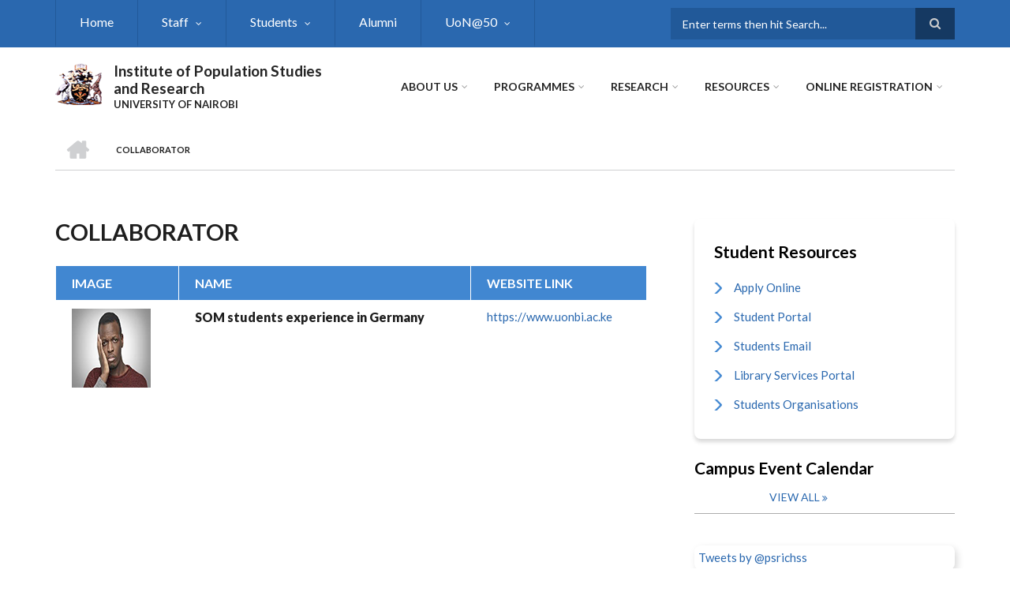

--- FILE ---
content_type: text/html; charset=UTF-8
request_url: https://psri.uonbi.ac.ke/index.php/collaborator
body_size: 52894
content:
<!DOCTYPE html>
<html lang="en" dir="ltr" prefix="content: http://purl.org/rss/1.0/modules/content/  dc: http://purl.org/dc/terms/  foaf: http://xmlns.com/foaf/0.1/  og: http://ogp.me/ns#  rdfs: http://www.w3.org/2000/01/rdf-schema#  schema: http://schema.org/  sioc: http://rdfs.org/sioc/ns#  sioct: http://rdfs.org/sioc/types#  skos: http://www.w3.org/2004/02/skos/core#  xsd: http://www.w3.org/2001/XMLSchema# ">
  <head>
    <meta charset="utf-8" />
<script>(function(i,s,o,g,r,a,m){i["GoogleAnalyticsObject"]=r;i[r]=i[r]||function(){(i[r].q=i[r].q||[]).push(arguments)},i[r].l=1*new Date();a=s.createElement(o),m=s.getElementsByTagName(o)[0];a.async=1;a.src=g;m.parentNode.insertBefore(a,m)})(window,document,"script","https://www.google-analytics.com/analytics.js","ga");ga("create", "UA-152041923-36", {"cookieDomain":"auto"});ga("set", "anonymizeIp", true);ga("send", "pageview");</script>
<meta name="Generator" content="Drupal 8 (https://www.drupal.org)" />
<meta name="MobileOptimized" content="width" />
<meta name="HandheldFriendly" content="true" />
<meta name="viewport" content="width=device-width, initial-scale=1.0" />
<link rel="shortcut icon" href="/sites/psri.uonbi.ac.ke/files/best-logo59_0.png" type="image/png" />

    <title>Collaborator | Institute of Population Studies and Research </title>
    <link rel="stylesheet" media="all" href="/core/assets/vendor/normalize-css/normalize.css?qteu7e" />
<link rel="stylesheet" media="all" href="/core/misc/normalize-fixes.css?qteu7e" />
<link rel="stylesheet" media="all" href="/sites/all/libraries/superfish/css/superfish.css?qteu7e" />
<link rel="stylesheet" media="all" href="/core/themes/stable/css/system/components/ajax-progress.module.css?qteu7e" />
<link rel="stylesheet" media="all" href="/core/themes/stable/css/system/components/align.module.css?qteu7e" />
<link rel="stylesheet" media="all" href="/core/themes/stable/css/system/components/autocomplete-loading.module.css?qteu7e" />
<link rel="stylesheet" media="all" href="/core/themes/stable/css/system/components/fieldgroup.module.css?qteu7e" />
<link rel="stylesheet" media="all" href="/core/themes/stable/css/system/components/container-inline.module.css?qteu7e" />
<link rel="stylesheet" media="all" href="/core/themes/stable/css/system/components/clearfix.module.css?qteu7e" />
<link rel="stylesheet" media="all" href="/core/themes/stable/css/system/components/details.module.css?qteu7e" />
<link rel="stylesheet" media="all" href="/core/themes/stable/css/system/components/hidden.module.css?qteu7e" />
<link rel="stylesheet" media="all" href="/core/themes/stable/css/system/components/item-list.module.css?qteu7e" />
<link rel="stylesheet" media="all" href="/core/themes/stable/css/system/components/js.module.css?qteu7e" />
<link rel="stylesheet" media="all" href="/core/themes/stable/css/system/components/nowrap.module.css?qteu7e" />
<link rel="stylesheet" media="all" href="/core/themes/stable/css/system/components/position-container.module.css?qteu7e" />
<link rel="stylesheet" media="all" href="/core/themes/stable/css/system/components/progress.module.css?qteu7e" />
<link rel="stylesheet" media="all" href="/core/themes/stable/css/system/components/reset-appearance.module.css?qteu7e" />
<link rel="stylesheet" media="all" href="/core/themes/stable/css/system/components/resize.module.css?qteu7e" />
<link rel="stylesheet" media="all" href="/core/themes/stable/css/system/components/sticky-header.module.css?qteu7e" />
<link rel="stylesheet" media="all" href="/core/themes/stable/css/system/components/system-status-counter.css?qteu7e" />
<link rel="stylesheet" media="all" href="/core/themes/stable/css/system/components/system-status-report-counters.css?qteu7e" />
<link rel="stylesheet" media="all" href="/core/themes/stable/css/system/components/system-status-report-general-info.css?qteu7e" />
<link rel="stylesheet" media="all" href="/core/themes/stable/css/system/components/tabledrag.module.css?qteu7e" />
<link rel="stylesheet" media="all" href="/core/themes/stable/css/system/components/tablesort.module.css?qteu7e" />
<link rel="stylesheet" media="all" href="/core/themes/stable/css/system/components/tree-child.module.css?qteu7e" />
<link rel="stylesheet" media="all" href="/core/themes/stable/css/views/views.module.css?qteu7e" />
<link rel="stylesheet" media="all" href="/modules/ckeditor_accordion/css/ckeditor-accordion.css?qteu7e" />
<link rel="stylesheet" media="all" href="/modules/page_url_qr_code_block/css/page_url_qr_code_block_style.css?qteu7e" />
<link rel="stylesheet" media="all" href="/themes/custom/scholarly/bootstrap/css/bootstrap.min.css?qteu7e" />
<link rel="stylesheet" media="all" href="/themes/custom/scholarly/css/base/elements.css?qteu7e" />
<link rel="stylesheet" media="all" href="/themes/custom/scholarly/css/base/layout.css?qteu7e" />
<link rel="stylesheet" media="all" href="/themes/custom/scholarly/css/base/typography.css?qteu7e" />
<link rel="stylesheet" media="all" href="/themes/custom/scholarly/css/base/local-base.css?qteu7e" />
<link rel="stylesheet" media="all" href="/core/themes/classy/css/components/action-links.css?qteu7e" />
<link rel="stylesheet" media="all" href="/core/themes/classy/css/components/breadcrumb.css?qteu7e" />
<link rel="stylesheet" media="all" href="/core/themes/classy/css/components/button.css?qteu7e" />
<link rel="stylesheet" media="all" href="/core/themes/classy/css/components/collapse-processed.css?qteu7e" />
<link rel="stylesheet" media="all" href="/core/themes/classy/css/components/container-inline.css?qteu7e" />
<link rel="stylesheet" media="all" href="/core/themes/classy/css/components/details.css?qteu7e" />
<link rel="stylesheet" media="all" href="/core/themes/classy/css/components/exposed-filters.css?qteu7e" />
<link rel="stylesheet" media="all" href="/core/themes/classy/css/components/field.css?qteu7e" />
<link rel="stylesheet" media="all" href="/core/themes/classy/css/components/form.css?qteu7e" />
<link rel="stylesheet" media="all" href="/core/themes/classy/css/components/icons.css?qteu7e" />
<link rel="stylesheet" media="all" href="/core/themes/classy/css/components/inline-form.css?qteu7e" />
<link rel="stylesheet" media="all" href="/core/themes/classy/css/components/item-list.css?qteu7e" />
<link rel="stylesheet" media="all" href="/core/themes/classy/css/components/link.css?qteu7e" />
<link rel="stylesheet" media="all" href="/core/themes/classy/css/components/links.css?qteu7e" />
<link rel="stylesheet" media="all" href="/core/themes/classy/css/components/menu.css?qteu7e" />
<link rel="stylesheet" media="all" href="/core/themes/classy/css/components/more-link.css?qteu7e" />
<link rel="stylesheet" media="all" href="/core/themes/classy/css/components/pager.css?qteu7e" />
<link rel="stylesheet" media="all" href="/core/themes/classy/css/components/tabledrag.css?qteu7e" />
<link rel="stylesheet" media="all" href="/core/themes/classy/css/components/tableselect.css?qteu7e" />
<link rel="stylesheet" media="all" href="/core/themes/classy/css/components/tablesort.css?qteu7e" />
<link rel="stylesheet" media="all" href="/core/themes/classy/css/components/tabs.css?qteu7e" />
<link rel="stylesheet" media="all" href="/core/themes/classy/css/components/textarea.css?qteu7e" />
<link rel="stylesheet" media="all" href="/core/themes/classy/css/components/ui-dialog.css?qteu7e" />
<link rel="stylesheet" media="all" href="/core/themes/classy/css/components/messages.css?qteu7e" />
<link rel="stylesheet" media="all" href="/themes/custom/scholarly/css/components/blocks.css?qteu7e" />
<link rel="stylesheet" media="all" href="/themes/custom/scholarly/css/components/messages.css?qteu7e" />
<link rel="stylesheet" media="all" href="/themes/custom/scholarly/css/components/more-links.css?qteu7e" />
<link rel="stylesheet" media="all" href="/themes/custom/scholarly/css/components/fields.css?qteu7e" />
<link rel="stylesheet" media="all" href="/themes/custom/scholarly/css/components/node.css?qteu7e" />
<link rel="stylesheet" media="all" href="/themes/custom/scholarly/css/components/node-testimonials.css?qteu7e" />
<link rel="stylesheet" media="all" href="/themes/custom/scholarly/css/components/node-events.css?qteu7e" />
<link rel="stylesheet" media="all" href="/themes/custom/scholarly/css/components/node-taxonomy-terms.css?qteu7e" />
<link rel="stylesheet" media="all" href="/themes/custom/scholarly/css/components/node-faculty_student.css?qteu7e" />
<link rel="stylesheet" media="all" href="/themes/custom/scholarly/css/components/comments.css?qteu7e" />
<link rel="stylesheet" media="all" href="/themes/custom/scholarly/css/components/views.css?qteu7e" />
<link rel="stylesheet" media="all" href="/themes/custom/scholarly/css/components/views-events.css?qteu7e" />
<link rel="stylesheet" media="all" href="/themes/custom/scholarly/css/components/views-features.css?qteu7e" />
<link rel="stylesheet" media="all" href="/themes/custom/scholarly/css/components/views-latest-news.css?qteu7e" />
<link rel="stylesheet" media="all" href="/themes/custom/scholarly/css/components/views-testimonials.css?qteu7e" />
<link rel="stylesheet" media="all" href="/themes/custom/scholarly/css/components/views-courses.css?qteu7e" />
<link rel="stylesheet" media="all" href="/themes/custom/scholarly/css/components/views-faculty-students.css?qteu7e" />
<link rel="stylesheet" media="all" href="/themes/custom/scholarly/css/components/views-faculty-courses.css?qteu7e" />
<link rel="stylesheet" media="all" href="/themes/custom/scholarly/css/components/views-internal-banner.css?qteu7e" />
<link rel="stylesheet" media="all" href="/themes/custom/scholarly/css/components/forms.css?qteu7e" />
<link rel="stylesheet" media="all" href="/themes/custom/scholarly/css/components/forms-subscribe.css?qteu7e" />
<link rel="stylesheet" media="all" href="/themes/custom/scholarly/css/components/breadcrumb.css?qteu7e" />
<link rel="stylesheet" media="all" href="/themes/custom/scholarly/css/components/site-branding.css?qteu7e" />
<link rel="stylesheet" media="all" href="/themes/custom/scholarly/css/components/tabs.css?qteu7e" />
<link rel="stylesheet" media="all" href="/themes/custom/scholarly/css/components/tables.css?qteu7e" />
<link rel="stylesheet" media="all" href="/themes/custom/scholarly/css/components/menus.css?qteu7e" />
<link rel="stylesheet" media="all" href="/themes/custom/scholarly/css/components/pager.css?qteu7e" />
<link rel="stylesheet" media="all" href="/themes/custom/scholarly/css/components/buttons.css?qteu7e" />
<link rel="stylesheet" media="all" href="/themes/custom/scholarly/css/components/search.css?qteu7e" />
<link rel="stylesheet" media="all" href="/themes/custom/scholarly/css/components/fixed-header.css?qteu7e" />
<link rel="stylesheet" media="all" href="/themes/custom/scholarly/css/components/icons-list.css?qteu7e" />
<link rel="stylesheet" media="all" href="/themes/custom/scholarly/css/components/images.css?qteu7e" />
<link rel="stylesheet" media="all" href="/themes/custom/scholarly/css/components/image-overlay.css?qteu7e" />
<link rel="stylesheet" media="all" href="/themes/custom/scholarly/css/components/group-accordion.css?qteu7e" />
<link rel="stylesheet" media="all" href="/themes/custom/scholarly/css/components/contact-info.css?qteu7e" />
<link rel="stylesheet" media="all" href="/themes/custom/scholarly/css/components/progress-bars.css?qteu7e" />
<link rel="stylesheet" media="all" href="/themes/custom/scholarly/css/components/to-top.css?qteu7e" />
<link rel="stylesheet" media="all" href="/themes/custom/scholarly/css/components/local-components.css?qteu7e" />
<link rel="stylesheet" media="all" href="//maxcdn.bootstrapcdn.com/font-awesome/4.6.3/css/font-awesome.min.css" />
<link rel="stylesheet" media="all" href="//fonts.googleapis.com/css?family=Lato:300,400,700,900,300italic,400italic,700italic,900italic" />
<link rel="stylesheet" media="all" href="/themes/custom/scholarly/css/theme/color-blue.css?qteu7e" />
<link rel="stylesheet" media="all" href="/themes/custom/scholarly/css/theme/local-theme.css?qteu7e" />

    
<!--[if lte IE 8]>
<script src="/core/assets/vendor/html5shiv/html5shiv.min.js?v=3.7.3"></script>
<![endif]-->

  </head>
  <body class="form-style-1 hff-07 pff-07 sff-07 slff-07 gray-content-background fixed-header-enabled path-collaborator">
        <a href="#main-content" class="visually-hidden focusable skip-link">
      Skip to main content
    </a>
    
      <div class="dialog-off-canvas-main-canvas" data-off-canvas-main-canvas>
    
  <div id="header-top" class="header-container clearfix">
    <div class="container">

      <div id="header-top-inside" class="clearfix">
        <div class="row">

                      <div class="col-md-8">
              <div id="header-top-left" class="clearfix">
                <div class="header-top-area">
                    <div class="region region-header-top-first">
    <div id="block-headertop" class="block block-superfish block-superfishheader-top">
  
    
      <div class="content">
      
<ul id="superfish-header-top" class="menu sf-menu sf-header-top sf-horizontal sf-style-none">
  
<li id="header-top-menu-link-content69313134-c8b2-41dc-b900-b998657e09f1" class="sf-depth-1 sf-no-children"><a href="/index.php/" title="Home" class="sf-depth-1">Home</a></li><li id="header-top-menu-link-contentc0dfa4ae-6dfb-4a08-be5d-9307c89e81b1" class="sf-depth-1 menuparent"><a href="/index.php/staff" title="Staff" class="sf-depth-1 menuparent">Staff</a><ul><li id="header-top-menu-link-content479ab4cf-9893-496b-8b39-57adc9e0d70d" class="sf-depth-2 sf-no-children"><a href="/index.php/faculty-staff" title="Faculty Staff" class="sf-depth-2">Faculty Staff</a></li><li id="header-top-menu-link-contentc80ba4c4-a30b-46ea-bf1f-433e9e25242d" class="sf-depth-2 sf-no-children"><a href="/index.php/basic-page/academic-staff" class="sf-depth-2">Academic Staff</a></li><li id="header-top-menu-link-contentb441ac8d-8944-45e7-9dbe-672d915c5ee1" class="sf-depth-2 sf-no-children"><a href="/index.php/basic-page/technical-staff" class="sf-depth-2">Technical Staff</a></li><li id="header-top-menu-link-content18248f6d-1703-4e93-afc2-9525672e5da2" class="sf-depth-2 sf-no-children"><a href="/index.php/basic-page/administrative-staff" class="sf-depth-2">Administrative Staff</a></li><li id="header-top-menu-link-content407fb92c-8e68-4c97-befc-4ca53da5d6d4" class="sf-depth-2 sf-no-children"><a href="/index.php/basic-page/collaborators-0" class="sf-depth-2">Collaborators</a></li><li id="header-top-menu-link-contentf235475c-e1a6-488a-a39b-bd9cb76a24c7" class="sf-depth-2 sf-no-children"><a href="/index.php/basic-page/consultancies" class="sf-depth-2">Consultancies</a></li></ul></li><li id="header-top-menu-link-content7ad1f700-49d3-41e7-af0d-bb459b8ce3f2" class="sf-depth-1 menuparent"><a href="/index.php/basic-page/students-resources" class="sf-depth-1 menuparent">Students </a><ul><li id="header-top-menu-link-content274fc77b-161d-4fff-9236-bb8a11a0de8d" class="sf-depth-2 sf-no-children"><a href="" class="sf-depth-2">Student Services</a></li><li id="header-top-menu-link-contentfbc5ec6a-ed6a-4f5d-a1e8-106a3039ec5a" class="sf-depth-2 sf-no-children"><a href="/index.php/basic-page/pwds-services" class="sf-depth-2">PWDs Services</a></li><li id="header-top-menu-link-contentda92a0f0-9f39-4d79-b588-09c0e28dd665" class="sf-depth-2 sf-no-children"><a href="/index.php/basic-page/international-students" class="sf-depth-2">International Students</a></li><li id="header-top-menu-link-content65a4ae14-039d-4987-aca5-bea01c969455" class="sf-depth-2 sf-no-children"><a href="/index.php/basic-page/financial-aid-scholarship" class="sf-depth-2">Financial Aid &amp; Scholarship</a></li><li id="header-top-menu-link-contente52e225d-809f-4ded-bc69-9e43b2f31a8f" class="sf-depth-2 sf-no-children"><a href="/index.php/basic-page/information-support-international-students" class="sf-depth-2">Information &amp; Support for International Students</a></li><li id="header-top-menu-link-content16cf97fc-38aa-42d4-aa3e-adfda0b577f7" class="sf-depth-2 sf-no-children"><a href="/index.php/basic-page/student-organization" class="sf-depth-2">Student Organization</a></li><li id="header-top-menu-link-content76196ef0-ebe5-446f-985c-fcaefd2c9e21" class="sf-depth-2 sf-no-children"><a href="/index.php/basic-page/mentorship-program" class="sf-depth-2">Mentorship Program</a></li><li id="header-top-menu-link-content6d8a5adb-ee0a-454b-a7c3-283bd394dc5c" class="sf-depth-2 sf-no-children"><a href="/index.php/basic-page/career-services" class="sf-depth-2">Career Services</a></li><li id="header-top-menu-link-content59cf64eb-6c44-4aaa-a36b-5c77227fb7bf" class="sf-depth-2 sf-no-children"><a href="/index.php/basic-page/talent-development" class="sf-depth-2">Talent Development</a></li><li id="header-top-menu-link-content2e4fa610-5dd7-4d8d-8b50-1b1c7e0d56a9" class="sf-depth-2 sf-no-children"><a href="/index.php/basic-page/sports-games" class="sf-depth-2">Sports &amp; Games</a></li><li id="header-top-menu-link-content475259f5-a54d-4ca2-8ebd-9c39579b1d76" class="sf-depth-2 sf-no-children"><a href="/index.php/basic-page/contacts-details" class="sf-depth-2">Contacts Details</a></li></ul></li><li id="header-top-menu-link-content40bf7271-52a4-43c0-833e-85b096ed29ab" class="sf-depth-1 sf-no-children"><a href="/index.php/alumni" class="sf-depth-1">Alumni</a></li><li id="header-top-menu-link-contentddef8031-c31f-40dd-a2fd-9330f38566c1" class="sf-depth-1 menuparent"><a href="/index.php/basic-page/uon50" class="sf-depth-1 menuparent">UoN@50</a><ul><li id="header-top-menu-link-content06965363-cf24-4f48-89d4-97d7376285d2" class="sf-depth-2 sf-no-children"><a href="" class="sf-depth-2">Achievements</a></li><li id="header-top-menu-link-content09ba2463-b14c-4074-8b09-1eaa31e1b8f8" class="sf-depth-2 sf-no-children"><a href="/index.php/basic-page/milestones-0" class="sf-depth-2">Milestones</a></li><li id="header-top-menu-link-contenta4601d07-3c0a-48b1-bae7-2ba6ab2527bd" class="sf-depth-2 sf-no-children"><a href="/index.php/basic-page/luminary-alumni" class="sf-depth-2">Luminary Alumni</a></li><li id="header-top-menu-link-content652c00ee-4eb1-4793-80db-6b09251ab2ce" class="sf-depth-2 sf-no-children"><a href="/index.php/basic-page/historical-photo-gallery" class="sf-depth-2">Historical Photo Gallery</a></li><li id="header-top-menu-link-contentd8a2c773-e13a-47e0-8501-9fbddec2edf4" class="sf-depth-2 sf-no-children"><a href="" class="sf-depth-2">Luminary Guests</a></li><li id="header-top-menu-link-content43b3007e-dbbf-4d7f-89dd-d245204fb60b" class="sf-depth-2 sf-no-children"><a href="" class="sf-depth-2">Staff Convocation</a></li><li id="header-top-menu-link-content65a0f4ca-cf04-4900-98a6-a01a2f4e99c4" class="sf-depth-2 sf-no-children"><a href="" class="sf-depth-2">Historical Projects</a></li></ul></li>
</ul>

    </div>
  </div>

  </div>

                </div>
              </div>
            </div>
          
                      <div class="col-md-4">
              <div id="header-top-right" class="clearfix">
                <div class="header-top-area">
                    <div class="region region-header-top-second">
    <div class="search-block-form block block-search container-inline" data-drupal-selector="search-block-form" id="block-scholarly-search" role="search">
  
    
    <div class="content container-inline">
        <form action="/search/node" method="get" id="search-block-form" accept-charset="UTF-8" class="search-form search-block-form">
  <div class="js-form-item form-item js-form-type-search form-type-search js-form-item-keys form-item-keys form-no-label">
      <label for="edit-keys" class="visually-hidden">Search</label>
        <input title="Enter the terms you wish to search for." placeholder="Enter terms then hit Search..." data-drupal-selector="edit-keys" type="search" id="edit-keys" name="keys" value="" size="15" maxlength="128" class="form-search" />

        </div>
<div data-drupal-selector="edit-actions" class="form-actions js-form-wrapper form-wrapper" id="edit-actions"><input class="search-form__submit button js-form-submit form-submit" data-drupal-selector="edit-submit" type="submit" id="edit-submit" value="Search" />
</div>

</form>

  
  </div>
</div>

  </div>

                </div>
              </div>
            </div>
          
        </div>
      </div>

    </div>
  </div>

<header id="header" role="banner" class="header-container clearfix">
  <div class="container">

    <div id="header-inside" class="clearfix">
      <div class="row">

        <div class="col-md-4">
          <div id="header-inside-left" class="clearfix">

                            <div class="region region-header">
    <div id="block-scholarly-branding" class="clearfix site-branding block block-system block-system-branding-block">
  
    
      <div class="logo">
    <a href="/" title="Home" rel="home" class="site-branding__logo">
      <img src="/sites/psri.uonbi.ac.ke/files/best-logo59_0.png" alt="Home" />
    </a>
  </div>
        <div class="site-name site-branding__name">
      <a href="/" title="Home" rel="home">Institute of Population Studies and Research </a>
    </div>
        <div class="site-slogan site-branding__slogan">UNIVERSITY OF NAIROBI</div>
  </div>

  </div>

            
          </div>
        </div>

        <div class="col-md-8">
          <div id="header-inside-right" class="clearfix">

            <div id="main-navigation" class="clearfix">
              <nav role="navigation">

                                    <div class="region region-navigation">
    <div id="block-mainnavigation-2" class="block block-superfish block-superfishmain">
  
    
      <div class="content">
      
<ul id="superfish-main" class="menu sf-menu sf-main sf-horizontal sf-style-none">
  
<li id="main-menu-link-content6488ddf2-9760-46e4-b1f7-cb662d241199" class="sf-depth-1 menuparent"><a href="/index.php/basic-page/about-us" class="sf-depth-1 menuparent">About Us</a><ul><li id="main-menu-link-contentb94899b9-e14a-4e28-ad78-2ac4179a9444" class="sf-depth-2 sf-no-children"><a href="/index.php/basic-page/message-director-psri" class="sf-depth-2">Message From the Director</a></li><li id="main-menu-link-content9a1f3227-1543-4b83-8830-ce7416238cab" class="sf-depth-2 sf-no-children"><a href="/index.php/basic-page/about-population-studies-and-research-institute" class="sf-depth-2">About PSRI</a></li><li id="main-menu-link-contentd063d0bb-0307-41ce-b6ce-41532e3537f3" class="sf-depth-2 sf-no-children"><a href="/index.php/basic-page/our-vision" class="sf-depth-2">Our Vision</a></li><li id="main-menu-link-content64c14d43-bea7-4083-81d7-6fea5541fdb5" class="sf-depth-2 sf-no-children"><a href="https://psri.uonbi.ac.ke/basic-page/psri-service-charter" title="SERVICE CHARTER" class="sf-depth-2 sf-external"> SERVICE CHARTER</a></li><li id="main-menu-link-content84672266-e2a4-41b4-8245-9b41eb829c92" class="sf-depth-2 sf-no-children"><a href="/index.php/news" title="News" class="sf-depth-2">News</a></li><li id="main-menu-link-content80f16cd6-54a8-4ad5-a91f-efd0fd1928cd" class="sf-depth-2 sf-no-children"><a href="/index.php/basic-page/contact-details" class="sf-depth-2">Contact Details</a></li></ul></li><li id="main-menu-link-contentad3fbef9-56f6-4106-a505-5fffa99fb7ae" class="sf-depth-1 menuparent"><a href="/index.php/admission-view" title="Contact" class="sf-depth-1 menuparent">Programmes</a><ul><li id="main-menu-link-content7e66f551-9caa-40f3-8edb-fed6bacf66d7" class="sf-depth-2 sf-no-children"><a href="/index.php/phd" title="Doctor of Philosophy (PhD)" class="sf-depth-2">Doctor of Philosophy (PhD)</a></li><li id="main-menu-link-content2c715693-84d2-4167-821e-fe82ee16e5fc" class="sf-depth-2 sf-no-children"><a href="/index.php/masters-view" class="sf-depth-2">Masters</a></li><li id="main-menu-link-content2779ba57-2f33-49f1-9922-926ae2b3fe2d" class="sf-depth-2 sf-no-children"><a href="" title="Post Graduate" class="sf-depth-2">Post Graduate Diploma</a></li><li id="main-menu-link-contentf26587d3-e487-4a1a-a284-acad1b9b1e11" class="sf-depth-2 sf-no-children"><a href="/index.php/undergraduate" title="Undergraduate" class="sf-depth-2">Undergraduate</a></li><li id="main-menu-link-content1beabdf4-9f94-426f-949d-ad090efcf652" class="sf-depth-2 sf-no-children"><a href="/index.php/basic-page/how-apply" class="sf-depth-2">How to apply</a></li></ul></li><li id="main-menu-link-contente3b0345c-ff88-4249-8b00-a48a2bbb533a" class="sf-depth-1 menuparent"><a href="/index.php/research-projects" title="Partnerships" class="sf-depth-1 menuparent">Research</a><ul><li id="main-menu-link-contentec40e8de-a3af-4270-a08a-be88993333dc" class="sf-depth-2 sf-no-children"><a href="" class="sf-depth-2">Notable Researchers</a></li><li id="main-menu-link-content16306ac6-cd04-4745-9f1d-ec4d551a2888" class="sf-depth-2 sf-no-children"><a href="/index.php/research-news" class="sf-depth-2">Research News</a></li><li id="main-menu-link-content902b0c8b-7eba-4bc1-b500-587797631863" class="sf-depth-2 sf-no-children"><a href="/index.php/basic-page/seminars-conferences" class="sf-depth-2">Seminars &amp; Conferences</a></li><li id="main-menu-link-contentee454b5f-0eb9-45c2-ac2c-73c2bd9d817b" class="sf-depth-2 sf-no-children"><a href="" class="sf-depth-2">Research Thematic Areas and Projects</a></li><li id="main-menu-link-content6289268b-2532-4e77-846a-cc3d718c2de7" class="sf-depth-2 sf-no-children"><a href="" class="sf-depth-2">Publications, Conferences and Seminars</a></li><li id="main-menu-link-content5c2b831e-a7bd-4bde-a297-4046b1fdfe40" class="sf-depth-2 sf-no-children"><a href="" class="sf-depth-2">Innovations</a></li><li id="main-menu-link-content854a1ec3-88ca-4dc8-a2ee-b24c31255ec4" class="sf-depth-2 sf-no-children"><a href="/index.php/basic-page/research-partners" class="sf-depth-2">Research Partners</a></li><li id="main-menu-link-contentfa32f208-72d9-48aa-a522-564132823fbf" class="sf-depth-2 sf-no-children"><a href="/index.php/basic-page/research-collaborators" class="sf-depth-2">Research Collaborators</a></li><li id="main-menu-link-contentfd47730a-06fe-422b-ac6f-993405bf5510" class="sf-depth-2 sf-no-children"><a href="/index.php/basic-page/research-publications" class="sf-depth-2">Research Publications</a></li><li id="main-menu-link-content3676682f-9962-4702-a829-32f811cd8761" class="sf-depth-2 menuparent"><a href="/index.php/research-projects" class="sf-depth-2 menuparent">Research Projects</a><ul><li id="main-menu-link-content422439bb-b1dc-4a3f-b088-53eab5f1c0bb" class="sf-depth-3 sf-no-children"><a href="/index.php/current-projects" class="sf-depth-3">Current projects</a></li><li id="main-menu-link-content522bcfad-6476-4d8b-b527-dba8942bf05d" class="sf-depth-3 sf-no-children"><a href="/index.php/past-projects" class="sf-depth-3">Past Projects</a></li></ul></li></ul></li><li id="main-menu-link-contentef486109-f20f-47f3-8c02-2aeb3e6a8a4f" class="active-trail sf-depth-1 menuparent"><a href="/index.php/basic-page/contacts" title="Contact" class="sf-depth-1 menuparent">Resources</a><ul><li id="main-menu-link-contentd81bfa7a-48b2-49e5-b763-f0928072afd2" class="sf-depth-2 sf-no-children"><a href="/index.php/journals" class="sf-depth-2">Journals</a></li><li id="main-menu-link-content793a2854-e583-48bc-9b1b-7d7dd79f9619" class="sf-depth-2 sf-no-children"><a href="/index.php/speeches" class="sf-depth-2">Speeches</a></li><li id="main-menu-link-content06aaa87c-b55f-4cdd-ac81-d7b61b33ba08" class="active-trail sf-depth-2 sf-no-children"><a href="/index.php/collaborator" class="is-active sf-depth-2">Collaborators</a></li><li id="main-menu-link-contente21e4f27-34e7-406f-9948-b8e5673392b8" class="sf-depth-2 sf-no-children"><a href="/index.php/announcement" class="sf-depth-2">Announcement</a></li></ul></li><li id="main-menu-link-content8a88e2b5-689a-4ac2-82fa-a59be63fa799" class="sf-depth-1 menuparent"><a href="" title="Online Registration" class="sf-depth-1 menuparent">Online Registration</a><ul><li id="main-menu-link-content339e0cb4-13b0-4802-b33a-fea4b8aa8d87" class="sf-depth-2 sf-no-children"><a href="https://chss.uonbi.ac.ke/basic-page/student-handbook" title="Student Handbook" class="sf-depth-2 sf-external">Student Handbook</a></li><li id="main-menu-link-content27cc0131-58cb-4d5a-9dcb-beda60f3f646" class="sf-depth-2 sf-no-children"><a href="https://chss.uonbi.ac.ke/basic-page/pre-registration-letter" title="Pre-Registration" class="sf-depth-2 sf-external">Pre-Registration</a></li><li id="main-menu-link-content634d8a8c-5fda-44ca-9209-a1ea89de4d6d" class="sf-depth-2 sf-no-children"><a href="https://chss.uonbi.ac.ke/basic-page/registration-procedure" title="Registration Procedure" class="sf-depth-2 sf-external">Registration Procedure</a></li><li id="main-menu-link-content3ff3aa3b-118c-41ce-9726-d024966ad4a8" class="sf-depth-2 sf-no-children"><a href="https://chss.uonbi.ac.ke/basic-page/registration" title="Registration" class="sf-depth-2 sf-external">Registration</a></li><li id="main-menu-link-content5637546c-5662-4a8e-bf0f-04462882be64" class="sf-depth-2 sf-no-children"><a href="https://chss.uonbi.ac.ke/basic-page/orientation-programme" title="Orientation Programme" class="sf-depth-2 sf-external">Orientation Programme</a></li><li id="main-menu-link-content8761407c-44e4-4676-8fbf-23afc94131bd" class="sf-depth-2 sf-no-children"><a href="https://chss.uonbi.ac.ke/basic-page/international-students-0" title="International Students" class="sf-depth-2 sf-external">International Students</a></li><li id="main-menu-link-content4a18f0b2-0e7f-4ffb-92f3-d6c6f92ea23b" class="sf-depth-2 sf-no-children"><a href="https://uonbi.ac.ke/payment-fees" title="Payment of Fees" class="sf-depth-2 sf-external">Payment of Fees</a></li><li id="main-menu-link-content4717d2c1-9602-4073-a006-b44de877694b" class="sf-depth-2 sf-no-children"><a href="/index.php/basic-page/downloads" class="sf-depth-2">Downloads</a></li><li id="main-menu-link-contentb0ca103a-ac8c-4432-b14a-b86f55b9e8b1" class="sf-depth-2 sf-no-children"><a href="" class="sf-depth-2">Online Learning</a></li><li id="main-menu-link-contentd37fe210-079c-422c-b602-0c7f99b812aa" class="sf-depth-2 menuparent"><a href="/index.php/gallery" title="Media Gallery" class="sf-depth-2 menuparent">Media Gallery</a><ul><li id="main-menu-link-content3fa1c22f-b1d9-436f-bc03-7fdea0174763" class="sf-depth-3 sf-no-children"><a href="/index.php/events" title="Events" class="sf-depth-3">Events</a></li><li id="main-menu-link-content095d394e-f747-4a3c-9613-9ae518f55e8c" class="sf-depth-3 sf-no-children"><a href="/index.php/basic-page/reports" class="sf-depth-3">Reports</a></li></ul></li></ul></li>
</ul>

    </div>
  </div>

  </div>

                
              </nav>
            </div>

          </div>
        </div>

      </div>
    </div>

  </div>
</header>

  <div id="banner" class="clearfix">
    <div class="container">

      <div id="banner-inside" class="clearfix">
        <div class="row">
          <div class="col-md-12">

            <div class="banner-area">
                <div class="region region-banner">
    <div id="block-scholarly-breadcrumbs" class="block block-system block-system-breadcrumb-block">
  
    
      <div class="content">
        <nav class="breadcrumb" role="navigation" aria-labelledby="system-breadcrumb">
    <h2 id="system-breadcrumb" class="visually-hidden">Breadcrumb</h2>
    <ol>
          <li>
        <span class="breadcrumb-separator">/</span>
                  <a href="/index.php/">
            <span class="sr-only">Home</span>
          </a>
              </li>
          <li>
        <span class="breadcrumb-separator">/</span>
                  <span>Collaborator</span>
              </li>
        </ol>
  </nav>

    </div>
  </div>

  </div>

            </div>

          </div>
        </div>
      </div>

    </div>
  </div>

<div id="page" class="clearfix">

      <div class="container">
      <div class="row">
        <div class="col-md-12">
            <div class="region region-system-messages">
    <div data-drupal-messages-fallback class="hidden"></div>

  </div>

        </div>
      </div>
    </div>
  
  
  <div id="main-content">
    <div class="container">

      <div class="row">

        
        <section class="col-md-8">

          
          <div id="main" class="clearfix">

                            <div class="region region-content">
    <div id="block-scholarly-page-title" class="block block-core block-page-title-block">
  
    
      <div class="content">
      
  <h1 class="title page-title">Collaborator</h1>


    </div>
  </div>
<div id="block-scholarly-content" class="block block-system block-system-main-block">
  
    
      <div class="content">
      <div class="views-element-container"><div class="view view-collaborator view-id-collaborator view-display-id-page_1 js-view-dom-id-357e29329acd9ed68103e14445d5bd2e68b9cc8d13f4777c25c30709260a5abd">
  
    
      
      <div class="view-content">
      <table class="views-table views-view-table cols-3">
        <thead>
      <tr>
                                                  <th id="view-field-immage-table-column" class="views-field views-field-field-immage" scope="col">image</th>
                                                  <th id="view-title-table-column" class="views-field views-field-title" scope="col">Name</th>
                                                  <th id="view-field-url-table-column" class="views-field views-field-field-url" scope="col">Website Link</th>
              </tr>
    </thead>
    <tbody>
          <tr>
                                                                                        <td headers="view-field-immage-table-column" class="views-field views-field-field-immage">  <img src="/sites/psri.uonbi.ac.ke/files/styles/thumbnail/public/2019-09/alumniindexp.jpg1_.png?itok=1DRghlbl" width="100" height="100" alt="SOM students experience in Germany" typeof="foaf:Image" class="image-style-thumbnail" />


          </td>
                                                                                        <td headers="view-title-table-column" class="views-field views-field-title"><a href="/index.php/collaborators/som-students-experience-germany" hreflang="en">SOM students experience in Germany</a>          </td>
                                                                                        <td headers="view-field-url-table-column" class="views-field views-field-field-url"><a href="https://www.uonbi.ac.ke">https://www.uonbi.ac.ke</a>          </td>
              </tr>
      </tbody>
</table>

    </div>
  
      
          </div>
</div>

    </div>
  </div>

  </div>

            
          </div>

        </section>

                  <aside class="col-md-4 fix-sidebar-second">
            <section id="sidebar-second" class="sidebar clearfix">
                <div class="region region-sidebar-second">
    <nav role="navigation" aria-labelledby="block-studentresources-menu" id="block-studentresources" class="block block-menu navigation menu--student-resources">
      
  <h2 id="block-studentresources-menu">Student Resources</h2>
  

      <div class="content">
        <div class="menu-toggle-target menu-toggle-target-show" id="show-block-studentresources"></div>
    <div class="menu-toggle-target" id="hide-block-studentresources"></div>
    <a class="menu-toggle" href="#show-block-studentresources">Show &mdash; Student Resources</a>
    <a class="menu-toggle menu-toggle--hide" href="#hide-block-studentresources">Hide &mdash; Student Resources</a>
    
              <ul class="clearfix menu">
                    <li class="menu-item">
        <a href="https://application.uonbi.ac.ke/">Apply Online </a>
              </li>
                <li class="menu-item">
        <a href="http://smis.uonbi.ac.ke/">Student Portal </a>
              </li>
                <li class="menu-item">
        <a href="https://mail2.uonbi.ac.ke/">Students Email </a>
              </li>
                <li class="menu-item">
        <a href="http://uonlibrary.uonbi.ac.ke/">Library Services Portal </a>
              </li>
                <li class="menu-item">
        <a href="/student-oroganisations" data-drupal-link-system-path="student-oroganisations">Students Organisations</a>
              </li>
        </ul>
  


  </div>
</nav>
<div class="views-element-container block block-views block-views-blockmt-events-block-1" id="block-views-block-mt-events-block-1">
  
      <h2 class="title">Campus event calendar</h2>
    
      <div class="content">
      <div><div class="view view-mt-events view-id-mt_events view-display-id-block_1 js-view-dom-id-5eef88a2fdfbffff32a1efdd4ede563696abe4a1a4fe7040eff964f431ef15f4">
  
    
      
  
          <div class="more-link"><a href="/events">View all</a></div>

      </div>
</div>

    </div>
  </div>
<div id="block-twitterblock" class="block block-twitter-block">
  
    
      <div class="content">
      <a href="https://twitter.com/psrichss" class="twitter-timeline" data-link-color="#2a68af" data-height="200" data-border-color="#a9c8ea" data-tweet-limit="1" aria-polite="polite">Tweets by @psrichss</a>
    </div>
  </div>
<div id="block-pageurlqrcode" class="block block-page-url-qr-code-block">
  
    
      <div class="content">
      <div class='page-url-qr-code'>
  <img src='http://chart.apis.google.com/chart?chs=150x150&amp;cht=qr&amp;chl=https%3A%2F%2Fpsri.uonbi.ac.ke%2Findex.php%2Fcollaborator' alt='QR code for this page URL' width='150' height='150' />
  <span class='page-url-qr-code-caption'></span>
</div>


    </div>
  </div>

  </div>

            </section>
          </aside>
        
      </div>

    </div>
  </div>

</div>


  <div id="footer-top" class="clearfix two-regions">
    <div class="container">

      <div id="footer-top-inside" class="clearfix">
        <div class="row">

                      <div class="col-sm-6">
              <div id="footer-top-left" class="clearfix">
                <div class="footer-top-area">
                    <div class="region region-footer-top-first">
    <div id="block-socialbookmarks" class="block block-block-content block-block-contenta433068e-fd8b-43a3-9020-324b278e3541">
  
    
      <div class="content">
      
            <div class="text-formatted field field--name-body field--type-text-with-summary field--label-hidden field__item"><ul class="icons-list text-right">
	<li class="text">Follow us</li>
	<li class="facebook"><a href="https://www.facebook.com/uonchss"><i class="fa fa-facebook"><span class="sr-only">facebook</span></i></a></li>
	<li class="twitter"><a href="https://twitter.com/HumanitiesUoN"><i class="fa fa-twitter"><span class="sr-only">twitter</span></i></a></li>
	<li class="youtube"><a href="https://www.youtube.com/user/UniverstiyofNairobi"><i class="fa fa-youtube-play"><span class="sr-only">youtube</span></i></a></li>
	<li class="instagram"><a href="https://www.instagram.com/universityofnairobi/?ref=badge"><i class="fa fa-instagram"><span class="sr-only">instagram</span></i></a></li>
</ul>
</div>
      
    </div>
  </div>

  </div>

                </div>
              </div>
            </div>
          
                      <div class="col-sm-6">
              <div id="footer-top-right" class="clearfix">
                <div class="footer-top-area">
                    <div class="region region-footer-top-second">
    <div id="block-subscribetonewsletter" class="block block-block-content block-block-content682aea45-f95b-49d2-a33f-63ccc7f4bbcd">
  
    
      <div class="content">
      
            <div class="text-formatted field field--name-body field--type-text-with-summary field--label-hidden field__item"><div id="newsletter-form">
<div class="row">
<div class="col-lg-5"><span class="text">Subscribe to<br />
our Newsletter</span></div>

<div class="col-lg-7">
<form action="#">
<div>
<div class="form-item form-type-textfield">
<input type="text" class="form-text" name="subscribe" value="Your email address" onfocus="if (this.value == 'Your email address') {this.value = '';}" onblur="if (this.value == '') {this.value = 'Your email address';}" /></div>
<div class="form-actions">
<input value="SUBSCRIBE" type="submit" name="subscribe" class="form-submit" />
</div>
</div>
</form>
</div>
</div>
</div>
</div>
      
    </div>
  </div>

  </div>

                </div>
              </div>
            </div>
          
        </div>
      </div>

    </div>
  </div>

  <footer id="footer" class="clearfix">
    <div class="container">

      <div class="row">
                  <div class="col-sm-4">
            <div class="footer-area">
                <div class="region region-footer-first">
    <nav role="navigation" aria-labelledby="block-studyattheinstitution-menu" id="block-studyattheinstitution" class="block block-menu navigation menu--study-at-the-institution">
      
  <h2 id="block-studyattheinstitution-menu">Information For</h2>
  

      <div class="content">
        <div class="menu-toggle-target menu-toggle-target-show" id="show-block-studyattheinstitution"></div>
    <div class="menu-toggle-target" id="hide-block-studyattheinstitution"></div>
    <a class="menu-toggle" href="#show-block-studyattheinstitution">Show &mdash; Information For</a>
    <a class="menu-toggle menu-toggle--hide" href="#hide-block-studyattheinstitution">Hide &mdash; Information For</a>
    
              <ul class="clearfix menu">
                    <li class="menu-item">
        <a href="/gallery" title="Media Gallery" data-drupal-link-system-path="gallery">Media Gallery</a>
              </li>
                <li class="menu-item">
        <a href="/basic-page/alumni" data-drupal-link-system-path="node/63">Alumni</a>
              </li>
                <li class="menu-item">
        <a href="/basic-page/visitorstourists" data-drupal-link-system-path="node/62">Visitors/Tourists</a>
              </li>
                <li class="menu-item">
        <a href="/basic-page/partnerships" data-drupal-link-system-path="node/61">Partnerships</a>
              </li>
                <li class="menu-item">
        <a href="/basic-page/staff" data-drupal-link-system-path="node/60">Staff</a>
              </li>
                <li class="menu-item">
        <a href="/basic-page/students" data-drupal-link-system-path="node/59">students</a>
              </li>
                <li class="menu-item">
        <a href="/basic-page/journals" data-drupal-link-system-path="node/58">Journals</a>
              </li>
        </ul>
  


  </div>
</nav>

  </div>

            </div>
          </div>
        
                  <div class="col-sm-4">
            <div class="footer-area">
                <div class="region region-footer-second">
    <nav role="navigation" aria-labelledby="block-abouttheinstitution-menu" id="block-abouttheinstitution" class="block block-menu navigation menu--footer-navigation-menu">
      
  <h2 id="block-abouttheinstitution-menu">Information About</h2>
  

      <div class="content">
        <div class="menu-toggle-target menu-toggle-target-show" id="show-block-abouttheinstitution"></div>
    <div class="menu-toggle-target" id="hide-block-abouttheinstitution"></div>
    <a class="menu-toggle" href="#show-block-abouttheinstitution">Show &mdash; Information About</a>
    <a class="menu-toggle menu-toggle--hide" href="#hide-block-abouttheinstitution">Hide &mdash; Information About</a>
    
              <ul class="clearfix menu">
                    <li class="menu-item">
        <a href="https://www.google.com/maps/dir//University+of+Nairobi,+University+Way,+Nairobi/@-1.2803586,36.8140754,17z/data=!4m8!4m7!1m0!1m5!1m1!1s0x182f172d32561dcb:0x193d4e2017527761!2m2!1d36.8162641!2d-1.2803586" title="Physical Location">Physical Location</a>
              </li>
                <li class="menu-item">
        <a href="/basic-page/conferences" title="Strategic plan" data-drupal-link-system-path="node/70">Strategic plan</a>
              </li>
                <li class="menu-item">
        <a href="/basic-page/fees-and-funding" data-drupal-link-system-path="node/68">Fees and funding</a>
              </li>
                <li class="menu-item">
        <a href="/basic-page/sports" data-drupal-link-system-path="node/66">Conferences </a>
              </li>
                <li class="menu-item">
        <a href="/basic-page/sports" data-drupal-link-system-path="node/66">Sports</a>
              </li>
                <li class="menu-item">
        <a href="/basic-page/library" data-drupal-link-system-path="node/67">Library</a>
              </li>
                <li class="menu-item">
        <a href="https://uonbi.ac.ke/jobs" title="Jobs &amp; Vacancies">Jobs &amp; Vacancies</a>
              </li>
        </ul>
  


  </div>
</nav>

  </div>

            </div>
          </div>
        
                  <div class="col-sm-4">
            <div class="footer-area">
                <div class="region region-footer-third">
    <nav role="navigation" aria-labelledby="block-studentresources-2-menu" id="block-studentresources-2" class="block block-menu navigation menu--student-resources">
      
  <h2 id="block-studentresources-2-menu">Student Resources</h2>
  

      <div class="content">
        <div class="menu-toggle-target menu-toggle-target-show" id="show-block-studentresources-2"></div>
    <div class="menu-toggle-target" id="hide-block-studentresources-2"></div>
    <a class="menu-toggle" href="#show-block-studentresources-2">Show &mdash; Student Resources</a>
    <a class="menu-toggle menu-toggle--hide" href="#hide-block-studentresources-2">Hide &mdash; Student Resources</a>
    
              <ul class="clearfix menu">
                    <li class="menu-item">
        <a href="https://application.uonbi.ac.ke/">Apply Online </a>
              </li>
                <li class="menu-item">
        <a href="http://smis.uonbi.ac.ke/">Student Portal </a>
              </li>
                <li class="menu-item">
        <a href="https://mail2.uonbi.ac.ke/">Students Email </a>
              </li>
                <li class="menu-item">
        <a href="http://uonlibrary.uonbi.ac.ke/">Library Services Portal </a>
              </li>
                <li class="menu-item">
        <a href="/student-oroganisations" data-drupal-link-system-path="student-oroganisations">Students Organisations</a>
              </li>
        </ul>
  


  </div>
</nav>
<div id="block-userway" class="block block-block-content block-block-contentd2484003-7c18-442b-9715-dabe4eb96f82">
  
    
      <div class="content">
      
            <div class="text-formatted field field--name-body field--type-text-with-summary field--label-hidden field__item"><script>
<!--//--><![CDATA[// ><!--
(function(d){var s = d.createElement("script");s.setAttribute("data-account", "hgEcjfGdrL");s.setAttribute("src", "https://cdn.userway.org/widget.js");(d.body || d.head).appendChild(s);})(document)
//--><!]]>
</script></div>
      
    </div>
  </div>

  </div>

            </div>
          </div>
        
              </div>

    </div>
  </footer>

<div id="subfooter" class="clearfix">
  <div class="container">
    <div id="subfooter-inside" class="clearfix">
      <div class="row">
        <div class="col-md-4">
                      <div class="subfooter-area left">
                <div class="region region-sub-footer-first">
    <nav role="navigation" aria-labelledby="block-headertop-3-menu" id="block-headertop-3" class="block block-menu navigation menu--header-top">
            
  <h2 class="visually-hidden" id="block-headertop-3-menu">Subfooter Menu</h2>
  

      <div class="content">
        <div class="menu-toggle-target menu-toggle-target-show" id="show-block-headertop-3"></div>
    <div class="menu-toggle-target" id="hide-block-headertop-3"></div>
    <a class="menu-toggle" href="#show-block-headertop-3">Show &mdash; Subfooter Menu</a>
    <a class="menu-toggle menu-toggle--hide" href="#hide-block-headertop-3">Hide &mdash; Subfooter Menu</a>
    
              <ul class="clearfix menu">
                    <li class="menu-item">
        <a href="/" title="Home" data-drupal-link-system-path="&lt;front&gt;">Home</a>
              </li>
                <li class="menu-item menu-item--collapsed">
        <a href="/staff" title="Staff" data-drupal-link-system-path="staff">Staff</a>
              </li>
                <li class="menu-item menu-item--collapsed">
        <a href="/basic-page/students-resources" data-drupal-link-system-path="node/134">Students </a>
              </li>
                <li class="menu-item">
        <a href="/alumni" data-drupal-link-system-path="alumni">Alumni</a>
              </li>
                <li class="menu-item menu-item--collapsed">
        <a href="/basic-page/uon50" data-drupal-link-system-path="node/196">UoN@50</a>
              </li>
        </ul>
  


  </div>
</nav>

  </div>

            </div>
                  </div>
        <div class="col-md-8">
                      <div class="subfooter-area right">
                <div class="region region-footer">
    <div id="block-copyright" class="block block-block-content block-block-contentc2e220f3-9ba6-405e-8971-27a89262a998">
  
    
      <div class="content">
      
            <div class="text-formatted field field--name-body field--type-text-with-summary field--label-hidden field__item"><p>© University of Nairobi 2025.  All rights Reserved.</p></div>
      
    </div>
  </div>

  </div>

            </div>
                  </div>
      </div>
    </div>
  </div>
</div>

    <div class="to-top"><i class="fa fa-angle-up"></i></div>
  
  </div>

    
    <script type="application/json" data-drupal-selector="drupal-settings-json">{"path":{"baseUrl":"\/index.php\/","scriptPath":null,"pathPrefix":"","currentPath":"collaborator","currentPathIsAdmin":false,"isFront":false,"currentLanguage":"en"},"pluralDelimiter":"\u0003","suppressDeprecationErrors":true,"google_analytics":{"trackOutbound":true,"trackMailto":true,"trackDownload":true,"trackDownloadExtensions":"7z|aac|arc|arj|asf|asx|avi|bin|csv|doc(x|m)?|dot(x|m)?|exe|flv|gif|gz|gzip|hqx|jar|jpe?g|js|mp(2|3|4|e?g)|mov(ie)?|msi|msp|pdf|phps|png|ppt(x|m)?|pot(x|m)?|pps(x|m)?|ppam|sld(x|m)?|thmx|qtm?|ra(m|r)?|sea|sit|tar|tgz|torrent|txt|wav|wma|wmv|wpd|xls(x|m|b)?|xlt(x|m)|xlam|xml|z|zip"},"ckeditorAccordion":{"accordionStyle":{"collapseAll":0}},"scholarly":{"sliderRevolutionBoxedWidthInit":{"slideshowBoxedWidthEffectTime":10000,"slideshowBoxedWidthInitialHeight":400,"slideshowBoxedWidthBulletsPosition":"center"},"sliderRevolutionInternalBannerInit":{"slideshowInternalBannerEffectTime":10000,"slideshowInternalBannerInitialHeight":400,"slideshowInternalBannerBulletsPosition":"left"}},"superfish":{"superfish-main":{"id":"superfish-main","sf":{"animation":{"opacity":"show","height":"show"},"speed":"fast","autoArrows":false,"dropShadows":false},"plugins":{"smallscreen":{"mode":"window_width","title":"Main navigation"},"supposition":true,"supersubs":true}},"superfish-header-top":{"id":"superfish-header-top","sf":{"animation":{"opacity":"show","height":"show"},"speed":"fast","autoArrows":false,"dropShadows":false},"plugins":{"smallscreen":{"mode":"window_width","title":"Header Top"},"supposition":true,"supersubs":true}}},"ajaxTrustedUrl":{"\/search\/node":true},"user":{"uid":0,"permissionsHash":"97d1f318029cba45e5079e7c8fd91facd5a5d6163435ea8cb1173f24a7eec8dd"}}</script>
<script src="/core/assets/vendor/jquery/jquery.min.js?v=3.5.1"></script>
<script src="/core/assets/vendor/jquery-once/jquery.once.min.js?v=2.2.3"></script>
<script src="/core/misc/drupalSettingsLoader.js?v=8.9.15"></script>
<script src="/core/misc/drupal.js?v=8.9.15"></script>
<script src="/core/misc/drupal.init.js?v=8.9.15"></script>
<script src="/modules/google_analytics/js/google_analytics.js?v=8.9.15"></script>
<script src="/themes/custom/scholarly/bootstrap/js/bootstrap.min.js?v=3.4.1"></script>
<script src="/modules/ckeditor_accordion/js/ckeditor-accordion.js?v=1.x"></script>
<script src="https://platform.twitter.com/widgets.js"></script>
<script src="/sites/all/libraries/superfish/superfish.js?qteu7e"></script>
<script src="/sites/all/libraries/superfish/jquery.hoverIntent.minified.js?qteu7e"></script>
<script src="/sites/all/libraries/superfish/sfsmallscreen.js?qteu7e"></script>
<script src="/sites/all/libraries/superfish/supposition.js?qteu7e"></script>
<script src="/sites/all/libraries/superfish/supersubs.js?qteu7e"></script>
<script src="/modules/superfish/js/superfish.js?v=2.0"></script>
<script src="/themes/custom/scholarly/js/custom/mobile-menu-header.js?v=8.9.15"></script>
<script src="/themes/custom/scholarly/js/custom/mobile-menu-header-top.js?v=8.9.15"></script>
<script src="/themes/custom/scholarly/js/custom/to-top.js?v=8.9.15"></script>
<script src="/themes/custom/scholarly/js/custom/fixed-header.js?v=8.9.15"></script>

  </body>
</html>


--- FILE ---
content_type: text/css
request_url: https://psri.uonbi.ac.ke/themes/custom/scholarly/css/components/blocks.css?qteu7e
body_size: 1603
content:
/**
 * @file
 * Visual styles for Scholarly's blocks.
 */
.block {
  padding: 0 0 25px 0;
}
.block.block-page-title-block {
  padding: 0;
}
.header-top-area .block:first-child:last-child,
.header-top-area .block {
  padding: 10px 0;
}
.header-top-area .block:first-child {
  padding: 20px 0 10px;
}
.header-top-area .block:last-child {
  padding: 10px 0 20px;
}
.block-system-main-block,
#block-highlightedtabs .block,
#block-googlemap,
.block-system-breadcrumb-block,
.block-views-blockmt-slideshow-boxed-width-block-1 {
  padding: 0;
}
#block-highlightedtabs {
  clear: both;
}
#block-studentresources {
    padding: 25px;
    background-color: #fff;
box-shadow: 0 4px 5px
    rgba(0, 0, 0, 0.15);
    border-radius: 8px;
}

#block-studentresources {
    padding: 25px;
    background-color: #fff;
box-shadow: 0 4px 5px
    rgba(0, 0, 0, 0.15);
    border-radius: 8px;
}

#block-importantlinks {
    padding: 25px;
    background-color: 
#fff;
box-shadow: 0 4px 5px
    rgba(0, 0, 0, 0.15);
    border-radius: 8px;
    margin-top: 15px;
}

#block-views-block-mt-events-block-1 {
    padding-top: 20px;
}

.sidebar .block {
    padding: 0 0 10px 0;
}

.footer-area .block,
.subfooter-area .block {
  padding: 10px 0;
}

#block-twitterblock {
    padding: 5px;
    background-color:#fff;
box-shadow: 3px 4px 10px  rgba(7, 6, 6, 0.15);
    border-radius: 8px;
}



.sidebar .block {
  padding: 0 0 40px 0;
}
.internal-banner-block {
  margin-bottom: -75px;
}
@media (min-width:768px) {
  .block-superfish,
  .main-navigation .block-menu,
  .header-top-area .block-menu {
    padding: 0 !important;
  }
}


--- FILE ---
content_type: text/plain
request_url: https://www.google-analytics.com/j/collect?v=1&_v=j102&aip=1&a=1813323451&t=pageview&_s=1&dl=https%3A%2F%2Fpsri.uonbi.ac.ke%2Findex.php%2Fcollaborator&ul=en-us%40posix&dt=Collaborator%20%7C%20Institute%20of%20Population%20Studies%20and%20Research&sr=1280x720&vp=1280x720&_u=YEBAAEABAAAAACAAI~&jid=1636158728&gjid=677487436&cid=809345695.1768465106&tid=UA-152041923-36&_gid=31867066.1768465106&_r=1&_slc=1&z=1650318086
body_size: -451
content:
2,cG-52K0SJVRBD